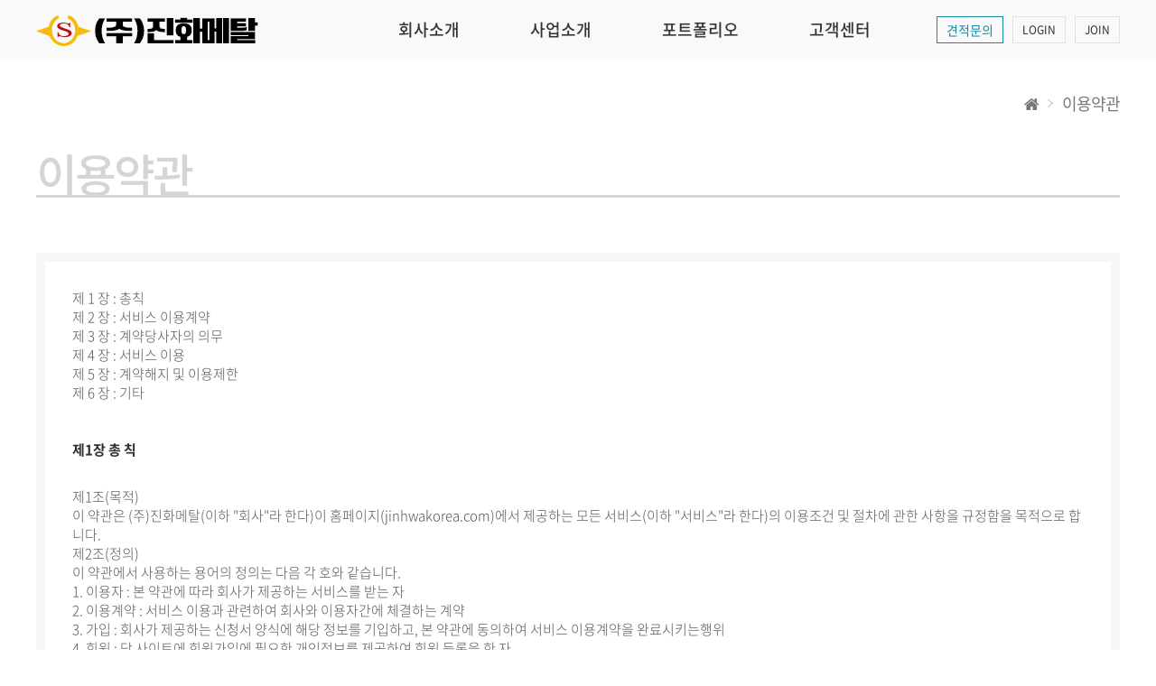

--- FILE ---
content_type: text/html; charset=UTF-8
request_url: http://www.jinhwakorea.com/?act=info.provision
body_size: 22851
content:
<!DOCTYPE html>
<html lang="ko">
	<head>
		<meta http-equiv="content-type" content="text/html; charset=UTF-8">
		<meta http-equiv="X-UA-Compatible" content="IE=Edge">
		<meta name="viewport" content="width=device-width, initial-scale=1.0">
		<link rel="shortcut icon" href="" />

		<title>(주)진화메탈</title>

		<!-- SEO HEAD START -->
		
<meta name="robots" content="all" />
<link rel="canonical" href="http://www.jinhwakorea.com" />
<meta name="author" content="(주)진화메탈" />
<meta property="og:type" content="website" />
<meta property="og:url" content="http://www.jinhwakorea.com" />
<meta property="og:title" content="(주)진화메탈" />
		<!-- SEO HEAD END -->

 
		<!-- Google-Fonts -->
		<link href='http://fonts.googleapis.com/css?family=Source+Sans+Pro:300,400,600,700' rel='stylesheet' type='text/css'>
		<link href='http://fonts.googleapis.com/css?family=Roboto+Slab:400,300,700' rel='stylesheet' type='text/css'>
		<!-- Bootstrap core CSS -->
		<link href="/common/images/css/bootstrap.min.css?v=202007280000" rel="stylesheet">
		<!-- Owl-carousel CSS -->
		<link href="/common/images/css/owl.carousel.css?v=202007280000" rel="stylesheet">
		<link href="/common/images/css/owl.theme.css?v=202007280000" rel="stylesheet">
		<!--external css-->
		<link href="/common/images/css/simple-line-icons.css?v=202007280000" rel="stylesheet" />
		<link href="/common/images/css/font-awesome.min.css?v=202007280000" rel="stylesheet" />
		<link href="/common/images/plugins/flag-icon-css/css/flag-icon.min.css?v=202007280000" rel="stylesheet">
		<link href="/common/images/plugins/animate-css/animate.min.css?v=202007280000" rel="stylesheet">
		<!--popups css-->
		<link href="/common/images/css/magnific-popup.css?v=202007280000" rel="stylesheet" type="text/css">
		<!--animate css-->
		<link href="https://cdnjs.cloudflare.com/ajax/libs/animate.css/3.5.1/animate.min.css" rel="stylesheet">

				<!-- user common css -->
		<link href="/data/tpl/style.css?v=202007280000" rel="stylesheet">
		<link href="/data/tpl/sub.css?v=202007280000" rel="stylesheet">
		<!-- /user common css -->
		
		<!-- Custom styles for this template -->
		<link href="/common/images/css/custom.css?v=202007280000" rel="stylesheet">
		
		<!-- jQuery preloaded plugins -->
		<script src="/common/images/plugins/isotope/dist/isotope.pkgd.min.js?v=202007280000"></script>

		<!-- DEFAULT HEAD AREA : 빌더 기본 정보입니다. 해당 내용 삭제 시 문제가 발생할 수 있습니다. -->
		<link href='/tpl/common.css?v=202007280000' type='text/css' rel='stylesheet' />
		<link href='/common/js/jquery/theme/jquery.theme.css?v=202007280000' type='text/css' rel='stylesheet' />
		<script type='text/javascript' src='/common/js/sky.rama.js?v=202007280000'></script>
		<script type='text/javascript' src="/common/js/jquery/jquery.v1.9.1.min.js?v=202007280000"></script>
		<script type='text/javascript' src="/common/js/jquery/jquery-migrate-1.3.0.min.js?v=202007280000"></script>
		<script type='text/javascript' src='/common/js/i18n/jquery.i18n.properties-min-1.0.9.js?v=202007280000'></script>
		<script type='text/javascript' src='/?act=common.set_langvar&v=201510020000'></script>
		<script type='text/javascript' src='/common/js/durian.common.js?v=202007280000'></script>
		<script type='text/javascript' src='/common/js/jquery/jquery-ui.custom.min.js?v=202007280000'></script>
		<script type='text/javascript' src="/common/js/jquery/jquery.blockUI.js?v=202007280000"></script>	
		<!-- /DEFAULT HEAD AREA -->
		
		<script src="/common/images/plugins/imagesloaded/imagesloaded.pkgd.js?v=202007280000"></script>
		
		<!-- HTML5 shim and Respond.js IE8 support of HTML5 tooltipss and media queries -->
		<!--[if lt IE 9]>
		<script src="/common/images/js/html5shiv.js?v=202007280000"></script>
		<script src="/common/images/js/respond.min.js?v=202007280000"></script>
		<![endif]-->
		
		<!-- js -->
		<script type="text/javascript">
			var SITE_ID = 'jinhwa8899-001';
			var IMG_SERVER = '';
		</script>
		<!-- /js -->

				<!-- user js -->
		<script type="text/javascript" src="/data/tpl/common.js?v=202007280000"></script>
		<!-- /user js -->
		

	</head>

	<body data-spy="scroll" data-offset="80">

		<div id="wrapper">
			<!-- Preloader -->
			<div class="animationload">
				<div class="loader">&nbsp;</div>
			</div> 
			<!-- End Preloader -->
			
			<!--[[AREA_TOP_START]]-->
			<div id="header">
				<div id="header_in">
					<!--L_SITE_LOGO[[[--><!-- Image Upload Logo -->
<div id="L_SITE_LOGO">
			<h1>
			<a href="/?act=main"><img src="/data/file/logo_s.jpg" border="0" ></a>
		</h1>
	</div>


<!-- Text Logo -->
<!-- <a class="navbar-brand" href="/"><h1>LOGO TYPE</h1></a> --><!--L_SITE_LOGO]]]-->
					<!--L_TOP_MENU[[[--><div class="nav-btn">
	<span></span>
	<span></span>
	<span></span>
</div>	

<nav id="nav">
	<!--L_TOP_GNB[[[--><div class="util-menu">
	<ul>
		<li><a href="?act=event.form_application&pcode=5be2363e6fa1969635756575i">견적문의</a></li>
			<li><a href="/?act=user.user_login">LOGIN</a></li>
		<li><a href="/?act=user.user_join_agree">JOIN</a></li>
		<!-- <li><a href="/?act=shop.cart">CART</a></li> -->
		<!-- <li><a href="/?act=shop.guest_auth">ORDERLIST</a></li> -->
		</ul>
</div><!--L_TOP_GNB]]]-->
	<h2 class="hidden">사이트 메뉴</h2>
	<ul class="navigation">
		<li>
			<a href="?act=info.page&pcode=sub1_1" class="main-menu">회사소개</a>
			<ul class="sub-menu">
				<li><a href="?act=info.page&pcode=sub1_1">회사개요</a></li>
				<li><a href="?act=info.page&pcode=sub1_2">연혁</a></li>
				<li><a href="?act=affiliates.page&pcode=sub1_3">표창 및 인증서 현황</a></li>
				<li><a href="?act=info.page&pcode=sub1_4">오시는길</a></li>
			</ul>
		</li>
		<li>
			<a href="?act=info.page&pcode=sub2_1" class="main-menu">사업소개</a>
			<ul class="sub-menu">
				<li><a href="?act=info.page&pcode=sub2_1">소각로 화격자</a></li>
				<li><a href="?act=info.page&pcode=sub2_2">시멘트 Grate</a></li>
				<li><a href="?act=info.page&pcode=sub2_3">기계설비업</a></li>
			</ul>
		</li>
		<li>
			<a href="?act=board&bbs_code=sub3_1" class="main-menu">포트폴리오</a>
			<ul class="sub-menu">
				<li><a href="?act=board&bbs_code=sub3_1">제조실적</a></li>
				<li><a href="?act=board&bbs_code=sub3_2">기계설비공사실적</a></li>
			</ul>
		</li>
		<li>
			<a href="?act=board&bbs_code=sub4_1" class="main-menu">고객센터</a>
			<ul class="sub-menu">
				<li><a href="?act=board&bbs_code=sub4_1">공지사항</a></li>
				<li><a href="?act=event.form_application&pcode=5be2363e6fa1969635756575i">견적문의</a></li>
			</ul>
		</li>
	</ul>
</nav><!--L_TOP_MENU]]]-->
				</div>
                <div class="nav-bg"></div>
			</div>

			<div id="subContainer">
				<!--[[AREA_BODY_START]]-->
				<div id="subContents">
					<!--BODY[[[--><style type="text/css">
    .sub-content{width:100%; padding:2em; border:10px solid #f6f6f6;}
    .sub-content p b{display:block; padding:20px 0 10px 0; line-height:22px; color:#303030;}
</style>

<div class="common-content">
    <div class="page_nav">
        <ul>
            <li><i class="fa fa-home"></i></li>
            <li class="_last">이용약관</li>
        </ul>
    </div>
    <h3>이용약관</h3>
    <div class="sub-content">
        <p>제 1 장 : 총칙&nbsp;<br>제 2 장 : 서비스 이용계약&nbsp;<br>제 3 장 : 계약당사자의 의무&nbsp;<br>제 4 장 : 서비스 이용&nbsp;<br>제 5 장 : 계약해지 및 이용제한&nbsp;<br>제 6 장 : 기타</p><p>&nbsp;</p><p><b>제1장 총 칙</b>&nbsp;</p><p>제1조(목적)<br>이 약관은 (주)진화메탈(이하 "회사"라 한다)이 홈페이지(jinhwakorea.com)에서 제공하는 모든 서비스(이하 "서비스"라 한다)의 이용조건 및 절차에 관한 사항을 규정함을 목적으로 합니다.&nbsp;&nbsp;</p><p>제2조(정의)&nbsp;<br>이 약관에서 사용하는 용어의 정의는 다음 각 호와 같습니다.&nbsp;<br>1. 이용자 : 본 약관에 따라 회사가 제공하는 서비스를 받는 자<br>2. 이용계약 : 서비스 이용과 관련하여 회사와 이용자간에 체결하는 계약<br>3. 가입 : 회사가 제공하는 신청서 양식에 해당 정보를 기입하고, 본 약관에 동의하여 서비스 이용계약을 완료시키는행위<br>4. 회원 : 당 사이트에 회원가입에 필요한 개인정보를 제공하여 회원 등록을 한 자<br>5. 이용자번호(ID) : 회원 식별과 회원의 서비스 이용을 위하여 이용자가 선정하고 회사가 승인하는 영문자와 숫자의 조합<br>6. 패스워드(PASSWORD) : 회원의 정보 보호를 위해 이용자 자신이 설정한 영문자와 숫자, 특수문자의 조합<br>7. 이용해지 : 회사 또는 회원이 서비스 이용 이후 그 이용계약을 종료시키는 의사표시</p><p>제3조(약관의 효력과 변경)<br>회원은 변경된 약관에 동의하지 않을 경우 회원 탈퇴(해지)를 요청할 수 있으며, 변경된 약관의 효력 발생일로부터 7일 이후에도 거부의사를 표시하지 아니하고 서비스를 계속 사용할 경우 약관의 변경 사항에 동의한 것으로 간주됩니다<br>① 이 약관의 서비스 화면에 게시하거나 공지사항 게시판 또는 기타의 방법으로 공지함으로써 효력이 발생됩니다.&nbsp;<br>② 회사는 필요하다고 인정되는 경우 이 약관의 내용을 변경할 수 있으며, 변경된 약관은 서비스 화면에 공지하며, 공지후 7일 이후에도 거부의사를 표시하지 아니하고 서비스를 계속 사용할 경우 약관의 변경 사항에 동의한 것으로 간주됩니다.<br>③ 이용자가 변경된 약관에 동의하지 않는 경우 서비스 이용을 중단하고 본인의 회원등록을 취소할 수 있으며, 계속 사용하시는 경우에는 약관 변경에 동의한 것으로 간주되며 변경된 약관은 전항과 같은 방법으로 효력이 발생합니다.&nbsp;</p><p>제4조(준용규정)&nbsp;<br>이 약관에 명시되지 않은 사항은 전기통신기본법, 전기통신사업법 및 기타 관련법령의 규정에 따릅니다.&nbsp;</p><p>&nbsp;</p><p><b>제2장 서비스 이용계약&nbsp;</b></p><p>제5조(이용계약의 성립)&nbsp;<br>이용계약은 이용자의 이용신청에 대한 회사의 승낙과 이용자의 약관 내용에 대한 동의로 성립됩니다.&nbsp;</p><p>제6조(이용신청)&nbsp;<br>이용신청은 서비스의 회원정보 화면에서 이용자가 회사에서 요구하는 가입신청서 양식에 개인의 신상정보를 기록하여 신청할 수 있습니다.&nbsp;&nbsp;</p><p>제7조(이용신청의 승낙)<br>① 회원이 신청서의 모든 사항을 정확히 기재하여 이용신청을 하였을 경우에 특별한 사정이 없는 한 서비스 이용신청을 승낙합니다.<br>② 다음 각 호에 해당하는 경우에는 이용 승낙을 하지 않을 수 있습니다.&nbsp;<br>1. 본인의 실명으로 신청하지 않았을 때<br>2. 타인의 명의를 사용하여 신청하였을 때<br>3. 이용신청의 내용을 허위로 기재한 경우<br>4. 사회의 안녕 질서 또는 미풍양속을 저해할 목적으로 신청하였을 때<br>5. 기타 회사가 정한 이용신청 요건에 미비 되었을 때&nbsp;&nbsp;</p><p>제8조(계약사항의 변경)&nbsp;<br>회원은 이용신청시 기재한 사항이 변경되었을 경우에는 수정하여야 하며, 수정하지 아니하여 발생하는 문제의 책임은 회원에게 있습니다.&nbsp;</p><p><br><b>제3장 계약당사자의 의무&nbsp;</b></p><p>제9조(회사의 의무)&nbsp;<br>회사는 서비스 제공과 관련해서 알고 있는 회원의 신상 정보를 본인의 승낙 없이 제3자에게 누설하거나 배포하지 않습니다.&nbsp;<br>단, 전기통신기본법 등 법률의 규정에 의해 국가기관의 요구가 있는 경우, 범죄에 대한 수사상의 목적이 있거나 또는 기타 관계법령에서 정한 절차에 의한 요청이 있을 경우에는 그러하지 아니합니다.&nbsp;</p><p>제10조(회원의 의무)<br>① 회원은 서비스를 이용할 때 다음 각 호의 행위를 하지 않아야 합니다.&nbsp;<br>1. 다른 회원의 ID를 부정하게 사용하는 행위&nbsp;<br>2. 서비스에서 얻은 정보를 복제, 출판 또는 제3자에게 제공하는 행위&nbsp;<br>3. 회사의 저작권, 제3자의 저작권 등 기타 권리를 침해하는 행위&nbsp;<br>4. 공공질서 및 미풍양속에 위반되는 내용을 유포하는 행위&nbsp;<br>5. 범죄와 결부된다고 객관적으로 판단되는 행위<br>6. 기타 관계법령에 위반되는 행위&nbsp;<br>② 회원은 서비스를 이용하여 영업활동을 할 수 없으며, 영업활동에 이용하여 발생한 결과에 대하여 회사는 책임을 지지 않습니다.<br>③ 회원은 서비스의 이용권한, 기타 이용계약상 지위를 타인에게 양도하거나 증여할 수 없으며, 이를 담보로도 제공할 수 없습니다.&nbsp;&nbsp;</p><p><br><b>제4장 서비스 이용&nbsp;</b>&nbsp;</p><p>제11조(회원의 의무)<br>① 회원은 필요에 따라 자신의 메일, 게시판, 등록자료 등 유지보수에 대한 관리책임을 갖습니다.&nbsp;<br>② 회원은 회사에서 제공하는 자료를 임의로 삭제, 변경할 수 없습니다.<br>③ 회원은 회사의 홈페이지에 공공질서 및 미풍양속에 위반되는 내용물이나 제3자의 저작권 등 기타권리를 침해하는 내용물을 등록하는 행위를 하지 않아야 합니다.&nbsp;<br>&nbsp;&nbsp; 만약 이와 같은 내용물을 게재하였을 때 발생하는 결과에 대한 모든 책임은 회원에게 있습니다.&nbsp;</p><p>제12조(게시물 관리 및 삭제)&nbsp;<br>효율적인 서비스 운영을 위하여 회원의 메모리 공간, 메시지크기, 보관일수 등을 제한할 수 있으며 등록하는 내용이 다음 각 호에 해당하는 경우에는 사전 통지없이 삭제할 수 있습니다.&nbsp;<br>1. 다른 회원 또는 제3자를 비방하거나 중상모략으로 명예를 손상시키는 내용인 경우<br>2. 공공질서 및 미풍양속에 위반되는 내용인 경우&nbsp;<br>3. 범죄적 행위에 결부된다고 인정되는 내용인 경우&nbsp;<br>4. 회사의 저작권, 제3자의 저작권 등 기타 권리를 침해하는 내용인 경우&nbsp;<br>5. 회원이 회사의 홈페이지와 게시판에 음란물을 게재하거나 음란 사이트를 링크하는 경우&nbsp;<br>6. 기타 관계법령에 위반된다고 판단되는 경우&nbsp;&nbsp;</p><p>제13조(게시물의 저작권)<br>게시물의 저작권은 게시자 본인에게 있으며 회원은 서비스를 이용하여 얻은 정보를 가공, 판매하는 행위 등 서비스에 게재된 자료를 상업적으로 사용할 수 없습니다.&nbsp;&nbsp;</p><p>제14조(서비스 이용시간)&nbsp;<br>서비스의 이용은 업무상 또는 기술상 특별한 지장이 없는 한 연중무휴 1일 24시간을 원칙으로 합니다. 다만 정기 점검 등의 사유 발생시는 그러하지 않습니다.&nbsp;</p><p>제15조(서비스 이용 책임)&nbsp;<br>서비스를 이용하여 해킹, 음란사이트 링크, 상용S/W 불법배포 등의 행위를 하여서는 아니되며, 이를 위반으로 인해 발생한 영업활동의 결과 및 손실, 관계기관에 의한 법적 조치 등에 관하여는 회사는 책임을 지지 않습니다.&nbsp;&nbsp;</p><p>제16조(서비스 제공의 중지)<br>다음 각 호에 해당하는 경우에는 서비스 제공을 중지할 수 있습니다.&nbsp;<br>1. 서비스용 설비의 보수 등 공사로 인한 부득이한 경우&nbsp;<br>2. 전기통신사업법에 규정된 기간통신사업자가 전기통신 서비스를 중지했을 경우&nbsp;<br>3. 시스템 점검이 필요한 경우<br>4. 기타 불가항력적 사유가 있는 경우&nbsp;</p><p><br><b>제5장 계약해지 및 이용제한</b>&nbsp;</p><p>제17조(계약해지 및 이용제한)<br>① 회원이 이용계약을 해지하고자 하는 때에는 회원 본인이 인터넷을 통하여 해지신청을 하여야 하며, 회사에서는 본인 여부를 확인 후 조치합니다.<br>② 회사는 회원이 다음 각 호에 해당하는 행위를 하였을 경우 해지조치 30일전까지 그 뜻을 이용고객에게 통지하여 의견진술할 기회를 주어야 합니다.<br>1. 타인의 이용자ID 및 패스워드를 도용한 경우&nbsp;<br>2. 서비스 운영을 고의로 방해한 경우&nbsp;<br>3. 허위로 가입 신청을 한 경우<br>4. 같은 사용자가 다른 ID로 이중 등록을 한 경우&nbsp;<br>5. 공공질서 및 미풍양속에 저해되는 내용을 유포시킨 경우&nbsp;<br>6. 타인의 명예를 손상시키거나 불이익을 주는 행위를 한 경우&nbsp;<br>7. 서비스의 안정적 운영을 방해할 목적으로 다량의 정보를 전송하거나 광고성 정보를 전송하는 경우&nbsp;<br>8. 정보통신설비의 오작동이나 정보 등의 파괴를 유발시키는 컴퓨터바이러스 프로그램 등을 유포하는 경우&nbsp;<br>9. 회사 또는 다른 회원이나 제3자의 지적재산권을 침해하는 경우&nbsp;<br>10. 타인의 개인정보, 이용자ID 및 패스워드를 부정하게 사용하는 경우&nbsp;<br>11. 회원이 자신의 홈페이지나 게시판 등에 음란물을 게재하거나 음란 사이트를 링크하는 경우&nbsp;<br>12. 기타 관련법령에 위반된다고 판단되는 경우&nbsp;</p><p><br><b>제6장 기 타</b>&nbsp;</p><p>제18조(양도금지)&nbsp;<br>회원은 서비스의 이용권한, 기타 이용계약상의 지위를 타인에게 양도, 증여할 수 없으며, 이를 담보로 제공할 수 없습니다.</p><p>제19조(손해배상)&nbsp;<br>회사는 무료로 제공되는 서비스와 관련하여 회원에게 어떠한 손해가 발생하더라도 동 손해가 회사의 고의 또는 중대한 과실로 인한 손해를 제외하고 이에 대하여 책임을 부담하지 아니합니다.&nbsp;</p><p>제20조(면책 조항)<br>① 회사는 천재지변, 전쟁 또는 기타 이에 준하는 불가항력으로 인하여 서비스를 제공할 수 없는 경우에는 서비스 제공에 관한 책임이 면제됩니다.<br>② 회사는 서비스용 설비의 보수, 교체, 정기점검, 공사 등 부득이한 사유로 발생한 손해에 대한 책임이 면제됩니다.<br>③ 회사는 회원의 귀책사유로 인한 서비스이용의 장애에 대하여 책임을 지지 않습니다.<br>④ 회사는 회원이 서비스를 이용하여 기대하는 이익이나 서비스를 통하여 얻는 자료로 인한 손해에 관하여 책임을 지지 않습니다.<br>⑤ 회사는 회원이 서비스에 게재한 정보, 자료, 사실의 신뢰도, 정확성 등의 내용에 관하여는 책임을 지지 않습니다.</p><p>제21조(관할법원)&nbsp;<br>서비스 이용으로 발생한 분쟁에 대해 소송이 제기 될 경우 회사의 소재지를 관할하는 법원을 전속 관할법원으로 합니다.&nbsp;&nbsp;</p><p>부 칙&nbsp;<br>(시행일) 이 약관은 2021년 06월 25일부터 시행합니다.&nbsp;</p>    </div>    
</div><!--BODY]]]-->
				</div>
				<!--[[AREA_BODY_END]]-->
			</div>

			<!--[[AREA_BOTTOM_START]]-->
			<footer id="footer">
				<!--L_FOOTER[[[--><!-- Footer-copyright -->
<div class="footer-area">
    <ul class="footer-sns">
        <li><a href="#"><img src="/images/kor06r-18-0410/common/ico_btn_facebook.png" alt="페이스북 아이콘 이미지"></a></li>
        <li><a href="#"><img src="/images/kor06r-18-0410/common/ico_btn_instagram.png" alt="인스타그램 아이콘 이미지"></a></li>
        <li><a href="#"><img src="/images/kor06r-18-0410/common/ico_btn_twitter.png" alt="트위터 아이콘 이미지"></a></li>
    </ul>
	<ul class="footer-menu">
		<li><a href="/?act=info.provision">이용약관</a></li>
		<li><a href="/?act=info.privacy">개인정보취급방침</a></li>
		<li><a href="/?act=info.no_email_collect">이메일주소무단수집거부</a></li>
	</ul>
	<p class="footer-info">(우:10801) 경기도 파주시 파평면 듸링거리길 117-122<br>
        회사명 : (주)진화메탈<span> ｜ </span>대표이사 : 유재군<span> ｜ </span>
        사업자등록번호 : 105-81-74766<span> ｜ </span>Fax : 031-959-8811<span> ｜ </span>
        Email : <a href="mailto:jinhwa99@daum.net">jinhwa99@daum.net</a><span> ｜ </span>Tel : <a href="tel:031-959-8800">031-959-8800</a></p>
	<p class="footer-copy">&copy; (주)진화메탈. All rights reserved.</p>       
</div><!--L_FOOTER]]]-->
			</footer>
			<!--[[AREA_BOTTOM_END]]-->

			<!-- Back to top -->
			<a href="#" class="back-to-top"> <i class="fa fa-chevron-up"> </i> </a>
		</div>


		<!-- JavaScript
		================================================== -->
		<!-- Placed at the end of the document so the pages load faster -->
		<!-- initialize jQuery Library -->
		<!--<script src="/common/images/js/jquery.min.js?v=202007280000"></script>-->
		<!--<script src="/common/images/plugins/jquery-ui/jquery-ui.min.js?v=202007280000"></script>-->
		<script src="/common/images/plugins/jquery-blockui/blockui.1.7.min.js?v=202007280000"></script>

		<!-- jquery easing -->
		<script src="/common/images/js/jquery.easing.min.js?v=202007280000"></script>
		<!-- Bootstrap -->
		<script src="/common/images/js/bootstrap.min.js?v=202007280000"></script>
		<!-- wow -->
		<script src="/common/images/plugins/wow/dist/wow.min.js?v=202007280000"></script>		
		<script src="/common/images/plugins/wow/wow.custom.js?v=202007280000"></script>
		<!-- SmoothScroll -->
		<script src="/common/images/js/SmoothScroll.js?v=202007280000"></script>
		<!-- Counter-up -->
		<script src="/common/images/js/waypoints.min.js?v=202007280000" type="text/javascript"></script>
		<!-- Parallax -->
		<script src="/common/images/js/jquery.stellar.min.js?v=202007280000"></script>
		<script type="text/javascript">
		window.requestAnimationFrame||(window.requestAnimationFrame=function(){return window.webkitRequestAnimationFrame||window.mozRequestAnimationFrame||window.oRequestAnimationFrame||window.msRequestAnimationFrame||function(n){window.setTimeout(n,1e3/60)}}());
		</script>
		<!-- Custom -->
		<script src="/common/images/js/app.js?v=202007280000" type="text/javascript"></script>
	</body>
</html>


--- FILE ---
content_type: text/css
request_url: http://www.jinhwakorea.com/data/tpl/style.css?v=202007280000
body_size: 28316
content:
@charset "utf-8";

/* Font */
@import url(font.css);

/* Guide
----------------------------------------------------------------------------------------------------------------------------------------------------------

▶사이즈
pc : 1200px
tablet : 980px ~
mobile : 767px ~ 320px

▶미디어쿼리는 (주석으로 구분 되어있는)파트마다 각각 작성함.

*/


/* Reset
---------------------------------------------------------------------------------------------------------------------------------------------------------- */
	body,div,dl,dt,dd,ul,ol,li,h1,h2,h3,h4,h5,h6,pre,code,form,fieldset,legend,textarea,p,blockquote,th,td,input,select,textarea,button{margin:0; padding:0;}
	body,th,td,input,select,textarea,button{font-family:'NotoSansKR', sans-serif; font-weight:300; font-size:15px; color:#555;}
	dl,ul,ol,menu,li {list-style:none;}
	*, *:before, *:after{-webkit-box-sizing:border-box; -moz-box-sizing:border-box; box-sizing:border-box;}
	:focus{outline:0 !important;}
	iframe{border:none; width:100%;}
	a{color:inherit; -webkit-transition:all .2s ease-out; -moz-transition:all .2s ease-out; transition:all .2s ease-out;}
	a:hover, a:focus ,a:active{text-decoration:none; color:#ff4e00;}
	img{max-width:100%;}
	textarea{max-width:100%; resize:none;}
    
	@media only screen and (min-width: 320px){
		body{overflow-x:hidden;}
	}

	.hidden{font-size:0; line-height:0; text-indent:-9999em; overflow:hidden;}
    ::selection {
        background:#0575ab;
        color: #fff;
        text-shadow: none;
    }
    ::-moz-selection {
        background:#0575ab;
        color: #fff;
        text-shadow: none;
    }
    ::-webkit-selection {
        background:#0575ab;
        color: #fff;
        text-shadow: none;
    }


/* Parallax
---------------------------------------------------------------------------------------------------------------------------------------------------------- */
	.parallax{background-position:0 0; background-repeat:no-repeat; background-size:100% auto; width:100%; background-size:cover; background-attachment:fixed;}


/* Preloader
---------------------------------------------------------------------------------------------------------------------------------------------------------- */
	.animationload{position: fixed; top:0; left:0; right:0; bottom:0; background-color:#fff; z-index:999999;}
	.loader {width:200px; height:200px; font-size: 24px; text-align: center; position:absolute; left:50%; top:50%; background-image:url(/images/basic_resp/img/preloader.gif); background-repeat:no-repeat; background-position:center; margin:-100px 0 0 -100px;}


/* Back to top (탑 버튼)
---------------------------------------------------------------------------------------------------------------------------------------------------------- */
	.back-to-top{width:80px; height:80px; position:fixed; bottom:60px; right:20px; display:none; text-align: center; z-index: 10000; -webkit-border-radius: 0; -moz-border-radius: 0; border-radius: 0; background:#ffa800; box-shadow: 0px 15px 29px rgba(0,0,0,.3);}
	.back-to-top i{color: #fff; font-size: 30px; display: block; line-height: 78px;}
    
    @media only screen and (max-width: 980px) {
		.back-to-top {width: 60px; height: 60px;}
        .back-to-top i {line-height: 58px; font-size: 20px;}
	}

    @media only screen and (max-width: 768px) {
		.back-to-top {width: 40px; height: 40px;}
        .back-to-top i {line-height: 40px; font-size: 15px;}
	}
/* Layoyt (레이아웃)
---------------------------------------------------------------------------------------------------------------------------------------------------------- */
	#wrapper{position:relative; width:100%; min-width:320px; height:100%;}


/* Header
---------------------------------------------------------------------------------------------------------------------------------------------------------- */
    #header {z-index :666; width: 100%; height: 65px; background-color: #f9f9f9;}
    #header h1{float:left; padding-top:10px;}
    #header h1 a{display: block;}
    #header #header_in{position: relative; margin: 0 auto; width: 100%; max-width: 1200px; height: 65px;}
    #nav{display: inline-block; margin-left: 1116px;}

   
    .nav-btn{display:none;}
	.nav-bg{z-index:888; display:none; position:absolute; top:65px; width:100%; height:172px; background:#fff; border-top:1px solid #d4d4d4; border-bottom:3px solid #0575ab;}


    .util-menu{position:absolute; top:18px; right:0; line-height:0; font-size:0;}
    .util-menu ul{display:inline-block;}
    .util-menu li{display: inline-block; float: left; height: 30px; border: 1px solid #e1e1e1; text-align: center; margin-left: 10px;}
    .util-menu li:first-child{border-color: #1886a2; margin-left: 0;}
    .util-menu a{display:inline-block; line-height:28px; font-size:12px; font-weight: 400; color: #333; padding: 0 10px;}
    .util-menu li:first-child a{color:#1886a2; font-size: 14px;}

    .navigation:after{content:""; display:block; clear:both;}
    .navigation > li{position:relative; float:left; height:100%; line-height: 66px; text-align:center;}
    .navigation .main-menu{display:block; padding: 0 39px; width:100%; font-weight:500; font-size:18px; color:#333;}
    .navigation .sub-menu{display:none; z-index:998; position:absolute; top:65px; left:0; width:100%; height: 170px;}
    .navigation .sub-menu a{display:block; text-align:center; line-height:40px; letter-spacing:-1px; font-size:14px; font-weight: normal; color:#333;}
    .navigation .sub-menu .intro-menu{display:none;}

    .navigation > li:hover {background:#ff6c00;}
    .navigation > li:hover > a {color:#fff;}
    .navigation > li:hover a {color:#fff;}
    .navigation > li:hover .sub-menu{background:#ff6c00;}
    .navigation > li:hover:after {content:''; position:absolute; height:1px; width:100%; left:0; bottom:0; background-color:#d65b00; z-index:999;}

    .navigation .sub-menu a:hover{background:#cd5700; color:#fff;}

    @media only screen and (min-width: 981px) {
        #nav {margin-left: 52px;}
        .navigation .main-menu {padding: 0 25px;}
        .util-menu {right: 20px;}
	}

	@media only screen and (min-width: 1201px) {
		/*#header > div{width:1200px;}*/
        #nav {margin-left: 116px;}
        .navigation .main-menu {padding: 0 39px;}
        .util-menu {right: 0;}
	}

	@media only screen and (max-width: 1200px) {
		#header > div{padding:0 20px;}
	}

	@media only screen and (max-width: 980px) {
		#header{z-index:666; width:100%; height:65px; background:#f9f9f9; border-bottom: 1px solid #e1e1e1;}
		#header > div{padding:0;}

		#header h1{float:left; height:65px;}
		#header h1 a{display:block;}
		#header h1 img{width:auto;}

		.nav-btn{z-index:999; display:block; position:absolute; top:20px; right:20px; width:30px; height:23px; cursor:pointer;}
		.nav-btn span{position:absolute; left:50%; display:block; margin-left:-15px; width:30px; height:3px; background:#ff4e00; transition:.2s all linear;}
		.nav-btn span:nth-child(1){top:0;}
		.nav-btn span:nth-child(2){top:10px;}
		.nav-btn span:nth-child(3){top:20px;}
		
		.nav-btn.nav-close{position:fixed;}
		.nav-btn.nav-close span:nth-child(1){top:50%; transform:rotate(45deg);}
		.nav-btn.nav-close span:nth-child(2){margin-left:0; width:0;}
		.nav-btn.nav-close span:nth-child(3){top:50%; transform:rotate(-45deg);}

		.nav-bg{z-index:777; display:none; position:fixed; top:0; width:100%; height:100%; background:rgba(0,0,0,0.7);}

		#nav{z-index:888; position:fixed; top:64px; right:-100%; display:block; padding:0 0 20px; width:100%; height:100%; background:#fff;}

		.util-menu{position:relative; top:0; padding:17px 30px; width:100%; max-height:65px; border-top:1px solid #e1e1e1; border-bottom:1px solid #eee;}
        .util-menu ul {width: 100%;}
        .util-menu li {width: calc(33.33% - 10px); margin-left: 15px;}
        .util-menu a {width: 100%; padding: 0;}
        
		.navigation .main-menu{display:block; padding:0 30px; width:100%; line-height:50px; font-weight:400; font-size:16px; color:#000; transition:none;}
        
        .navigation > li {width:100%; text-align:left; border-top:1px solid #e1e1e1;}
        .navigation > li:hover {background:#1886a2; border-color:#095c71;}
        .navigation > li:first-child {border-top:none;}
        .navigation > li:hover:after {display:none;}
        .navigation > li.active {background:#1886a2;}
        .navigation > li a {color:#000;}
        .navigation > li.active > a {color:#fff;}
        .navigation > li.active > ul li a {color:#555;}
        
        .navigation > li:hover .sub-menu {background:inherit;}
        .navigation .sub-menu {display:none; position:relative; top:0; height:inherit; background:#e8e8e8 !important;} 
        .navigation .sub-menu li {border-top:1px solid #b0b0b0;}
        .navigation .sub-menu li:first-child {border-top:none;}
		.navigation .sub-menu a{display:block; padding:0 30px; line-height:35px; font-size:14px; color:#555; text-align: left;}
		.navigation .sub-menu a:before{content:""; display:inline-block; margin:-2px 10px 0 0; width:5px; height:5px; vertical-align:middle; background:#b0b0b0;}
		.navigation .sub-menu a:hover{background:#b0b0b0;}
		.navigation .sub-menu a:hover:before{background:#fff;}
	}

	@media only screen and (max-width: 768px) {
		.nav-btn{right:10px;}
	}


/* Button (공통 버튼)
---------------------------------------------------------------------------------------------------------------------------------------------------------- */
	.btn{text-transform:uppercase; border-radius:0; line-height:24px;}
	.btn:focus, .btn:active{outline:none; color:#fff;}

	.btn-custom{border-radius:3px; padding:0.8em 1.8em; -webkit-transition:all .2s ease-out; -moz-transition:all .2s ease-out; transition:all .2s ease-out; text-transform:uppercase; background-color:#509591; border-color: #509591; color:#fff;}
	.btn-custom:hover, .btn-custom:focus{background-color:#447774; border-color:#447774; color:#fff;}

	.btn-custom-outline{border-radius:3px; padding:0.8em 1.8em; color:#fff; -webkit-transition:all .2s ease-out; transition:all .2s ease-out; text-transform:uppercase; background-color:transparent; border-color:#fff;}
	.btn-custom-outline:hover, .btn-custom-outline:focus{color:#fff; background-color:rgba(255,255,255,.5);}
	.btn-bar a{margin-right:10px;}

	.form-control{box-shadow:none; -webkit-box-shadow:none; border-radius:3px; height:38px;}
	.form-control:focus{outline:none; box-shadow:none; -webkit-box-shadow:none; border-color: #509591;}

	@media only screen and (max-width: 980px) {

	}


/* Footer (하단메시지)
---------------------------------------------------------------------------------------------------------------------------------------------------------- */
	#footer{position:relative; width:100%; background:#fff; color:#727272; padding-bottom:60px; border-top:2px solid #e1e1e1;}
    #footer:after{content:''; position:absolute; top:74px; left:0; width:100%; height:1px; background-color:#e1e1e1;}
	.footer-area{position:relative; margin:0 auto; width:100%; box-sizing:border-box;}
	.footer-area:after{content:""; display:block; clear:both;}
    .footer-sns{position:absolute; top:0; right:0; padding:22px 0;}
    .footer-sns li{float:left; display:inline; margin-left:10px;}
    .footer-sns li:first-child{margin-left:0;}
    .footer-sns li a{display:block; width:30px; height:30px; background-color:#ffa800;}

    #footer p, #footer li{font-size:14px; font-weight:400; letter-spacing:0; color:#727272;}

	.foot-logo{float:left; margin:22px 50px 0 0;}
	.foot-info{float:left; width:calc(100% - 150px);}

	.footer-menu{margin:0 auto 30px; line-height:0; font-size:0;}
	.footer-menu li{position:relative; display:inline-block; margin-left:10px;	padding-left:10px; vertical-align:middle; line-height:75px; color:#fff;}
	.footer-menu li:first-child{margin-left:0; padding-left:0; border-left:0;}
    .footer-menu li:before{content:''; position:absolute; top:33px; left:0; width:1px; height:10px; background-color:#727272;}
    .footer-menu li:first-child:before{display:none;}
	.footer-menu li a{line-height:10px; font-size:14px; font-weight:500; color:#727272;}

	.footer-info{width:1000px; line-height:30px; margin-bottom:30px;}
	.footer-info span{color:#9c9a9a;}
    .footer-info a {color:#1886a2; text-decoration:underline; font-weight:500;}
	
    @media only screen and (min-width: 1201px) {
		.footer-area{width:1200px;}
        #footer p, #footer li{font-size:13px;}
	}

	@media only screen and (max-width: 1200px) {
		.footer-area{padding:0 20px;}
        
        .footer-sns{right:20px;}
        .footer-info{width:100%;}
	}

	@media only screen and (max-width:768px) {
        
         #footer p, #footer li{white-space:normal; font-size:12px;}
        
		.footer-area{padding:0 10px; text-align:center;}
        
        .footer-sns{display:none;}
        
        .footer-menu li{margin-left:5px; padding-left:5px;}
        .footer-menu li a{font-size:13px;}
        
        .foot-info{float:none; width:100%;}
        .footer-info{width:100%; line-height: 20px; white-space:pre;}
        .footer-info br{display:block;}
        
        .footer-copy {white-space:pre-line;}
        
		.foot-logo{float:none; margin:0 0 20px 0;}		
	}



/* Main Visual (메인이미지)
---------------------------------------------------------------------------------------------------------------------------------------------------------- */
	.carousel-inner > .item{height:865px;}
	.carousel-inner > .main-img01{background:url("/images/kor06r-18-0410/main/main-visual04.jpg") no-repeat center center/cover;}
	.carousel-inner > .main-img02{background:url("/images/kor06r-18-0410/main/main-visual02.jpg") no-repeat center center/cover;}
    .carousel-inner > .main-img03{background:url("/images/kor06r-18-0410/main/main-visual03.jpg") no-repeat center center/cover;}

    .main-visual {position: relative;}
	.main-visual .carousel-caption{top:19%; left:0; right:0; bottom:auto; padding:0; -webkit-transform:translateY(-50%); -ms-transform:translateY(-50%); transform:translateY(-50%); margin:auto; width:100%; text-shadow:none; color:#fff;}
	.main-visual .carousel-caption .slogan{padding:0; text-align:left; line-height:1.3; font-size:18px; color:#fff; word-break:keep-all;}
    .main-visual .carousel-caption .slogan p {font-family: 'Nanum Square'; font-weight: normal; font-size:25px;}
	.main-visual .carousel-caption .slogan .copy_numb {position: relative; display: inline-block; color: #ffa800; font-weight: 900; font-size: 35px; margin-bottom: 30px;}
    .main-visual .carousel-caption .slogan .copy_numb:before {content: ''; position: absolute; top: -10px; width: 100%; height: 1px; background: #ffa800;}
    .main-visual .carousel-caption .slogan .main-copy{margin-bottom:20px; font-size: 48px; font-weight: 700; line-height:54px; text-shadow: 0px 2px 3px rgb(0 0 0 / 60%);}

	.main-visual .carousel-control{background:none; text-shadow:none; width:10%; text-indent:-9999em; overflow:hidden;}
	.main-visual .carousel-control, .main-visual .carousel-control:focus, .main-visual .carousel-control:hover{opacity:1;}
	.main-visual .carousel-control.left{background:url("/images/kor06r-18-0410/main/visual_btn_prev.png") no-repeat center center;}
	.main-visual .carousel-control.right{background:url("/images/kor06r-18-0410/main/visual_btn_next.png") no-repeat center center;}

    .main-visual .carousel-indicators {bottom: 200px; left: 0; margin-left: 0; width:100%; text-align: center;}
	.main-visual .carousel-indicators li{width:45px; height:10px; box-sizing:border-box; vertical-align:middle; border:1px solid #fff; border-radius:0;}
	.main-visual .carousel-indicators .active{width:45px; height:10px; box-sizing:border-box; background:#fff; border-radius:0; border:none;}
    
    .main-visual .list-box {position: absolute; height: 170px; width: 100%; bottom: 0; background: url("/images/kor06r-18-0410/common/bg_b_70.png") repeat; text-align: center;}
    .main-visual .list-box ul {position: relative; display: inline-block; max-width: 1200px; width: 100%; height: 100%; margin: 0 auto;}
    .main-visual .list-box ul li {padding: 40px 0; height: 100%; color: #ffa800; font-size: 20px; font-weight: normal; line-height: 20px;}
    .main-visual .list-box ul li img {display: inline-block; margin-bottom: 10px;}
    .main-visual .list-box ul li span {display: block; margin-bottom: 7px;}
	.main-visual .list-box ul li span br {display:none;}
    .main-visual .list-box ul li small {display: block; font-size: 14px; line-height: 14px;}

	@media only screen and (min-width: 1201px){
		.main-visual .carousel-caption{width:1200px;}
	}
	@media only screen and (max-width: 1200px){
		.main-visual .carousel-caption .slogan{margin-left:12%;}
	}
	@media screen and (max-width:980px){
		.carousel-inner > .item{height:600px;}
        
        .main-visual .carousel-caption {top: 34%;}
		.main-visual .carousel-caption .slogan{padding:35px 25px; width:388px; font-size:15px;}
		.main-visual .carousel-caption .slogan .main-copy{margin-bottom:10px; font-size:48px;}
	}
	@media screen and (max-width:768px){
		.carousel-inner > .item{height:350px;}
		.carousel-inner > .main-img01,
		.carousel-inner > .main-img02{background-position:55% center;}
        
        .main-visual .list-box {height: 135px;}
        .main-visual .list-box ul li {font-size: 14px; line-height: 14px;}
        .main-visual .list-box ul li img {height: 30px;}
        .main-visual .list-box ul li small {font-size: 12px; line-height: 12px;}
        
        .main-visual .carousel-indicators {display:none;}
        
        .main-visual .carousel-control {display: none;}
		.main-visual .carousel-control.left,
		.main-visual .carousel-control.right{background-size:20px;}

        .main-visual .carousel-caption {top: 34%;}
		.main-visual .carousel-caption .slogan{padding:20px; width:230px; font-size:13px;}
        .main-visual .carousel-caption .slogan .copy_numb {font-size: 20px; margin-bottom: 10px;}
		.main-visual .carousel-caption .slogan .main-copy{font-size:16px; line-height:26px; margin-bottom: 0;}
        .main-visual .carousel-caption .slogan p {font-size: 16px; line-height: 28px;}
	}
	@media screen and (max-width:480px){  
        .main-visual .list-box ul li {font-size: 13px; line-height:13px;}
		.main-visual .list-box ul li span br {display:block;}
	}


/* Main Contents (메인 컨텐츠)
---------------------------------------------------------------------------------------------------------------------------------------------------------- */
    .container {width: 100%;}	
    #mainContainer{z-index:555;}


    .main-box {position: relative; display: block; width: 100%;}
    .main-box-tit {position: relative; display: table; width: 100%; min-height: 228px; text-align: center;}
    .main-box-tit h3 {display: table-cell; vertical-align: middle; font-family: 'Nanum Square'; font-size: 30px; font-weight: 800; background-color: #fff;}
    .main-box-tit h3 span {background-color: #fff !important; position: relative; z-index: 1; padding: 0 30px;}
    .main-box-tit h3:after {content: ''; position: absolute; top: 50%; left: 0; width: 100%; height: 1px; background-color: #e1e1e1;}

    .main-box-link {display: inline-block; width: 100%; min-height: 455px; margin-bottom: -5px;}
    .main-box-link ul li {position: relative; display: table; padding: 0; max-width :100%; min-height: 455px;}
    .main-box-link ul li a {display: table-cell; vertical-align: middle; text-align: center; font-size: 30px; line-height: 30px; color: #fff; text-shadow: 0px 1px 1px rgba(0,0,0,1);}

    .main-box-link ul li.box-1 {background: url("/images/kor06r-18-0410/main/main_link_img01.jpg") no-repeat top/cover;}
    .main-box-link ul li.box-2 {background: url("/images/kor06r-18-0410/main/main_link_img02.jpg") no-repeat top/cover;}
    .main-box-link ul li.box-3 {background: url("/images/kor06r-18-0410/main/main_link_img03.jpg") no-repeat top/cover;}   

    .main-box-in ._bg {position: relative; margin: 0 auto; padding: 100px 0; max-width: 1200px; min-height: 520px; }
    .main-box-in ._left {position: relative; padding: 0;}
    .main-box-in ._left a.btn {margin-right: 20px; padding: 12px 20px; min-width: 148px; background-color: #ffa800; color: #fff; font-size: 16px;}
    .main-box-in ._left a._last {margin-right: 0;}
    .main-box-in ._left span {display: inline-block; margin-bottom: 20px; font-size: 30px; font-weight: normal; line-height: 30px; color: #1886a2;}
    .main-box-in ._left h4 {position: relative; margin-bottom: 30px; font-size: 60px; line-height: 1; color: #333;}
    .main-box-in ._left p {max-width: 380px; font-size: 16px; line-height: 26px; color: #5a5a5a;}
    
    .main-box-in._bg div._right {padding: 0;}
    .main-box-in._bg div._right iframe {width: 100%; height: 320px;}
    
    .main-box-in a.btn-xs-more {position: absolute; top: 0; right: 60px; padding: 4px 16px; font-size: 12px; color: #fff; background-color: #1886a2;}

    .page-box {background: url("/images/kor06r-18-0410/main/main_bg_div_1.jpg") no-repeat #e8e8e8 bottom;}
    .page-box .main-box-in {position: relative; background-image: none; display: block; margin: 0 auto; max-width: 1200px; width: 100%; min-height: 520px; padding: 100px 30px;}
    .page-box ._left p {margin-bottom: 51px;}

    .board-box {background-color: #f4f4f4; padding: 100px 30px;}
    .board-box .main-box-in {position: relative; background-image: none; display: block; margin: 0 auto; max-width: 1200px; width: 100%; min-height: 212px;}
    .board-box .main-box-in h5 {font-size: 30px; font-weight: 900; font-family: 'Nanum Square'; margin-bottom: 30px;}
    .board-box .main-box-in .extract-article {min-height: inherit; display: block;}
    .board-box .main-box-in .extract-content {text-align: left;}
    .board-box .main-box-in .extract-content .extract-date {font-size: 16px; font-weight: 500; line-height: 16px; text-shadow: none; color: #b8b8b8; margin-bottom: 20px;}
    .board-box .main-box-in .extract-content .extract-date i {margin-right: 5px;}
    .board-box .main-box-in .extract-content .extract-title {font-size: 24px; line-height: 26px; text-shadow: none; color: #1886a2; font-weight: 400; margin-bottom: 20px;}
    .board-box .main-box-in .extract-content .extract-body {font-size: 16px; color: #727272; text-shadow: none; font-weight: 400; line-height: 26px;}

    .board-box p.customer-pic {display: inline-block; float: left; margin-right: 26px;}
    .board-box dl dt {font-size: 20px; color: #1886a2; font-weight: 700; margin-bottom: 15px;}
    .board-box dl dd {display: block; min-height: inherit; max-width: inherit; font-size: 16px; color: #727272; line-height: 1.5;}
    .board-box dl dd a {text-shadow: none; text-align: left; display: block; min-height: inherit; max-width: inherit; font-size: 16px; line-height: 1.2; color: #727272; }
    .board-box dl dd.customer-tel a {font-family: 'Nanum Square'; font-size: 40px; font-weight: 900; color: #ffa800; letter-spacing: -3px;}
	.board-box dl dd.customer-fax {font-family: 'Nanum Square'; font-size: 30px; font-weight: 600; color: #ffa800; letter-spacing: -1.5px;}
    .board-box ._right {padding: 0 0 0 60px;}



	@media only screen and (min-width: 1201px) {
		#mainContainer{padding:50px 0 135px; margin:0 auto; width:1200px;}
	}

	.main-container h3{position:relative; margin-bottom:20px; line-height:1.2; font-weight:400; font-size:20px; color:#000;}
	.main-container h3 span{display:block; margin-top:5px; font-size:14px; color:#6c7079;}

	.main-top h3 img{float:right;}
	.main-top ul{margin:0 -10px;}
	.main-top ul:after{content:""; display:block; clear:both;}
	.main-top li{position:relative; float:left; margin:0 10px; width:calc(25% - 20px); background:#f9f9f9; border:1px solid #c5c5c5;}
	.main-top .txt-frame{margin:30px 25px; word-break:keep-all;}
	.main-top .txt-frame h3{margin-bottom:15px;}
	.main-top .img-frame{width:100%; overflow:hidden;}
	.main-top .img-frame img{width:100%;}
	.main-top a:hover{color:#555;}

	.main-top .caption-link{display:block; position:absolute; top:0; left:0; width:100%; height:100%;}
	.main-top .caption-link:before{position:absolute; top:-1px; left:-1px; content:""; display:block; width:0; height:0; -webkit-transition:all .4s ease-out; -moz-transition:all .4s ease-out; transition:all .4s ease-out;}
	.main-top .caption-link:after{position:absolute; bottom:-1px; right:-1px; content:""; display:block; width:0; height:0; -webkit-transition:all .4s ease-out; -moz-transition:all .4s ease-out; transition:all .4s ease-out;}
	.main-top .caption-link:hover:before{width:100%; height:100%; border-left:5px solid #ff4e00; border-top:5px solid #ff4e00;}
	.main-top .caption-link:hover:after{width:100%; height:100%; border-right:5px solid #ff4e00; border-bottom:5px solid #ff4e00;}

	.main-center{margin:20px -10px;}
	.main-center:after{content:""; display:block; clear:both;}
	.main-center > div{position:relative; float:left; margin:0 10px; padding:30px 25px; height:286px; background:#f9f9f9; border:1px solid #c5c5c5;}
	.webgine-box{width:calc(50% - 20px);}
	.notice-box{width:calc(25% - 20px);}
	.notice-box .more-btn{position:absolute; top:25px; right:20px;}
	.affilates-box{width:calc(25% - 20px);}
	
	@media only screen and (max-width: 1200px) {
		#mainContainer{padding:50px 20px 100px; width:100%;}

		.affilates-box{width:calc(25% - 10px);}
	}

	@media only screen and (max-width: 980px) {
		.notice-box{width:calc(50% - 20px);}
		.affilates-box{width:calc(50% - 20px);}
        
        .main-box-in ul li a {display: block;}                
        .main-box-in ._bg {padding: 60px 0;}
        .main-box-in ._bg div._left p {max-width: 100%; margin-bottom: 30px;}
        .main-box-in ._bg div._right {margin: 60px 0 0; padding: 0;}
        .main-box-in a.btn-xs-more {right: 30px;}
        
        .page-box .main-box-in {display: inline-block; padding: 60px 30px; min-height: 445px;}
        
        .main-box-tit {min-height: 150px;}
        
        .board-box {padding: 60px 30px;}
        .board-box .main-box-in {display: inline-block;}
        .board-box p.customer-pic {width: 140px;}
        .board-box dl dd.customer-tel a {font-size: 30px;}
        
        .main-box-in ._left {padding: 0 30px 0 0;}
        .main-box-in ._right {padding: 0;}
        
	}

	@media only screen and (max-width: 768px){
		#mainContainer{padding:20px 10px 30px; width:100%;}

		.notice-box{width:calc(50% - 10px);}
		.affilates-box{width:calc(50% - 10px);}
        
        
        .main-box-link ul li{min-height:300px;}
        
        .main-box-tit {min-height: 100px;}
        
        .main-box-in ._left h4 {font-size: 40px;}
        .main-box-in ul li {min-height: 300px;}
        .main-box-in ._left {float: none; width: 100%; padding: 0 0 30px 0;}
        .main-box-in ._right {float: none; width: 100%; padding: 30px 0 0 0;}
        .main-box-in ._left p {max-width: 100%; margin-bottom: 30px;}
        .main-box-in a.btn-xs-more {right: 0;}
        
        .page-box ._left a.btn {width: 100%; display: block; float: none; margin-right: 0; margin-bottom: 20px;}
        .page-box ._left a._last {margin-bottom: 0;}
        .main-box-tit h3 {font-size: 25px;}
        .main-box-in._bg div._right iframe {height: 146px;}
        
        .board-box .main-box-in {padding: 0;}
        .board-box ._left {border-bottom: 1px solid #e1e1e1;}
        .board-box p.customer-pic {width: 100%; float: none; margin-right: 0; margin-bottom: 30px; text-align: center;}
        .board-box dl {position: relative; display: table; margin: 0 auto;}
	}

	@media only screen and (max-width: 480px) {
		.main-top li:first-child, .main-bottom li:first-child{margin-top:0;}
		
		.notice-box{width:100%;}
		.affilates-box{width:100%;}
        
        .main-box-link ul li {min-height: 250px;}
        .main-box-link ul li a {font-size: 20px;}
	}


--- FILE ---
content_type: text/css
request_url: http://www.jinhwakorea.com/data/tpl/sub.css?v=202007280000
body_size: 14494
content:
@charset "utf-8";

/* Layoyt (레이아웃)
---------------------------------------------------------------------------------------------------------------------------------------------------------- */
	#subTop{z-index:666;}
	.sub-visual{position:relative; width:100%; height:250px; text-align:center; background:url('/images/kor06r-18-0410/sub/sub-visual.jpg') no-repeat center center/cover;}
	.sub-visual > div{position:absolute; top:0; bottom:0; left:0; right:0; margin:auto; height:70px;}
	.sub-visual h2{margin-bottom:10px; letter-spacing:-1px; line-height:1; font-weight:400; font-size:50px; color:#fff;}
	.sub-visual p{font-size:20px; color:#fff;}

	.sub-tab{width:100%; background:#0575ab;}
	.sub-tab.fixed{z-index:666; position:fixed; top:0; left:0; width:100%; background:#fff; border-bottom:1px solid #ddd; box-shadow:0 2px 10px rgba(0,0,0,0.10); opacity:0.92;}
	.sub-tab > ul{margin:0 auto; max-width:1200px; height:60px; text-align:center; line-height:0; font-size:0;}
	.sub-tab.fixed ul{margin:0 auto; width:100%;}
	.sub-tab li{display:inline-block; width:50%; height:60px; background:#0575ab;}
	.sub-tab li a{display:inline-block; width:100%; height:60px; text-align:center; line-height:60px; font-weight:400; font-size:25px; color:#fff;}
	.sub-tab li.active a{color:#fff; background:#034c94;}
	.sub-tab.fixed a{border-bottom:0; border-top:0;}
	.sub-tab > ul{width:calc(100% - 40px)}
	.sub-tab .col-1 li{width:100%;}
	.sub-tab .col-2 li{width:50%;}
	.sub-tab .col-3 li{width:33.33%;}
	.sub-tab .col-4 li{width:25%;}

	/* @media only screen and (max-width:980px) {
		.sub-tab > ul{width:calc(100% - 40px)}	
	}	 */
	@media only screen and (max-width:768px) {
		.sub-visual{height:150px;}
		.sub-visual > div{height:35px;}
		.sub-visual h2{font-size:27px;}
		.sub-visual p{font-size:14px;}

		.sub-tab > ul{margin-top:25px; width:calc(100% - 20px); height:50px;}
		.sub-tab li{height:50px;}
		.sub-tab li a{height:50px; line-height:48px; font-size:17px;}
	}
	@media only screen and (max-width:480px) {		
		.sub-tab{min-width:320px;}
		.sub-tab li a{font-size:15px;}
	}


/* Sub Contents (서브 콘텐츠 영역)
---------------------------------------------------------------------------------------------------------------------------------------------------------- */
	#subContents{position:relative; padding:100px 0; width:100%;}

    #subContents .page_nav{position:absolute; top:40px; right:0;}
    #subContents .page_nav ul li{display:inline; float:left; color:#a3a3a3; font-size:18px; font-weight:400; line-height:20px; letter-spacing:-1px;}
    #subContents .page_nav ul li .fa.fa-home{color:#777;}
    #subContents .page_nav ul li:after{content:url(/images/kor06r-18-0410/sub/ico_divider_arrow.png); position:relative; top:-3px; margin:0 10px; width:6px; line-height:20px;}
    #subContents .page_nav ul li._last{color:#777;}
    #subContents .page_nav ul li._last:after{display:none;}

    .sub-contents h3{position:relative; font-size:60px; font-weight:800; text-align:left; color:#d5d5d5;}
    .sub-contents > h3:after{content:''; position:absolute; left:0; bottom:1px; width:100%; height:3px; background:#d5d5d5;}

    .sub-contents p.page_slogan{position:relative; margin-bottom:60px; margin-top:30px; color:#333; padding-left:13px; font-size:30px; font-weight:400; text-align:left; line-height:30px; letter-spacing:-1px;}
    .sub-contents p.page_slogan:before{content:''; position:absolute; left:0; top:0; width:2px; height:100%; background:#ffa800;}

	.sub-contents p{white-space:pre-line; word-break:break-all;}
	.sub-contents p:last-child{margin-bottom:0;}

	.sub-contents .big-txt{margin-bottom:40px; font-weight:300; line-height:1.3; font-size:30px; color:#333;}
	.sub-contents .big-txt strong{font-weight:600; color:#d50050;}

	@media only screen and (min-width:1201px) {
		#subContents{margin:0 auto; width:1200px;}
	}
	@media only screen and (max-width:1200px) {
		#subContents{padding:100px 0;}
        #subContents .page_nav{top:15px; right:15px;}
        #subContents .page_nav ul li{font-size:14px;}
        #subContents .page_nav ul li:after{top:0; margin:0 5px;}
        .sub-contents h3{padding:0 15px;}
        .sub-contents p.page_slogan{margin:30px 15px 60px; padding:0 15px; font-size:20px; line-height:1;}
	}
	@media only screen and (max-width:768px) {
		#subContents{padding:50px 0;}
		
.sub-contents p.page_slogan{margin:10px 15px 30px; padding:0 0 0 10px; font-size:18px;}
        .sub-contents h3 {font-size: 40px;}
		.sub-contents p{margin-bottom:10px; font-size:14px; white-space:normal; word-break:break-word;}
		.sub-contents .big-txt{margin-bottom:20px; font-size:25px; word-break:keep-all;}
	}


/* 게시판 관련 CSS
---------------------------------------------------------------------------------------------------------------------------------------------------------- */
	/* 일반게시판 List */
	.whois-board-list { display:inline-block; padding:0 15px; font-size:13px; }
	.whois-board-list .whois-board-row { width:100%; margin:0 0 0 0; padding:15px 0 15px 0; float:left; border-bottom:1px solid #eee; color:#000000; }
	.whois-board-list .whois-board-row:first-child { border-top:1px solid #0575ab; } /* Line 색상 */
	.whois-board-list .whois-board-row .whois-board-row-subject { margin:0 0 5px 0; padding:0; font-size:20px; font-weight:600; }
	.whois-board-list .whois-board-row .whois-board-row-info { color:#acacac; }
	.whois-board-list .whois-board-row .whois-board-row-info .whois-board-row-author { max-width: 33vw; display:inline-block; white-space:nowrap; overflow:hidden; text-overflow:ellipsis; vertical-align: middle; }

	/* 일반게시판 view */
	.whois-board-view { padding:0 15px; display:inline-block; } /* Line 색상 border-top:1px solid #e1e1e1; */
	.whois-board-view .board-header .board-title h3 { display:block; margin:8px 0 30px; padding:0; font-size:30px; font-weight:500; line-height:30px; color:#000; }
	.whois-board-view .whois-board-view-row { width:100%; margin:0; padding:0; padding:10px 0 10px 0; float:left; border-bottom:1px solid #eee; }
	.whois-board-view .whois-board-view-row .whois-board-view-subject { width:100%; margin:0 0 15px 0; padding:0; float:left; font-size:18px; font-weight:600; }
	.whois-board-view .whois-board-view-row .whois-board-view-author { width:100%; margin:0 0 5px 0; padding:0; float:left; font-size:13px; font-weight:600; }
	.whois-board-view .whois-board-view-row .whois-board-view-info { width:100%; margin:0; padding:0 0 10px 0; float:left; color:#acacac; }
	.whois-board-view .whois-board-view-row .whois-board-view-content { width:100%; margin:0; padding:10px 0 10px 0; float:left; font-size:12px; }

	.whois-board-view .whois-board-view-files { width:100%; margin:0; padding:0; float:left; }
	.whois-board-view .whois-board-view-files .whois-board-view-file { width:100%; margin:0; padding:5px 0; float:left; font-size:12px; }
	.whois-board-view .whois-board-view-files .whois-board-view-file .whois-board-view-file-count { font-size:11px; color:#c4c4c4; }

	/* 게시판 버튼 */
	.btn-search, .whois-button-submit, .btn-sub { color:#fff; background-color: #0575ab; -webkit-transition: all .3s ease-out; -moz-transition: all .3s ease-out; transition: all .3s ease-out;}
	.btn-search:hover, .btn-search:focus, .whois-button-submit:hover,.whois-button-submit:focus, .btn-sub:hover, .btn-sub:focus { color:#fff; background-color: #034c94; }

	/* 게시판 공통 */
	.sub-box { margin-right:5px; background-color: #0575ab;  border: 0; color:#ffffff; display: inline-block; font-family: "Nanum Gothic", sans-serif;}
	.sub-box.sm { font-size: 12px; padding: 2px 5px;}
	.sub-box.m { font-size: 14px; padding: 4px 8px;}
	.sub-box.lg { font-size: 16px; padding: 6px 12px;}
	 
	.sub-border { border: 1px solid #0575ab; }
	.sub-border-t { border-top: 1px solid #0575ab; }
	.sub-border-r { border-right: 1px solid #0575ab; }
	.sub-border-b { border-bottom: 1px solid #0575ab; }
	.sub-border-l { border-left: 1px solid #0575ab; }

	.sub-bg { background-color: #0575ab; }
	.sub-bg-hover:hover { background-color: #034c94; }

    @media only screen and (max-width:768px) {
		.whois-board-view .board-header .board-title h3 { margin-bottom:15px; font-size:24px; }
    }

/* 로그인/회원가입 관련 CSS
---------------------------------------------------------------------------------------------------------------------------------------------------------- */
	.material-form{margin:0 auto; background:#fff;}
    .material-form h3 {position:relative; font-size:50px; font-weight:500; text-align:left; color:#d5d5d5; letter-spacing:-3px;}
    .material-form h3:after {content: ''; position: absolute; left: 0; bottom: 1px; width: 100%; height: 3px; background: #d5d5d5;}
    .material-form .body {margin:60px auto 0 !important; padding:0 15px;}
    .material-form p.page_slogan {position: relative; margin-bottom: 60px; margin-top: 30px; color: #333; padding-left: 13px; font-size: 30px; font-weight: 400; text-align: left; line-height: 30px; letter-spacing: -1px; }
    .material-form p.page_slogan:before {content: ''; position: absolute; left: 0; top: 0; width: 2px; height: 100%; background: #ffa800;}
    .material-form p.page_slogan span.c_red {color:#f00;}

	.material-form .header{padding:50px 10px; background:#6498fe; font-size:16px; color:#fff;}
	.material-form .header h3{font-size:30px;}
	.material-form .header p,
	.material-form .header span{margin-top:15px; font-size:16px; color:#fff;}

	.material-form .sub-header h4{font-weight:bold;	height:34px; line-height:34px; font-size:16px;}
	.material-form .sub-content .form-group:last-child{margin:0;}

	.material-form .input-group{position:relative; border:0;}
	.material-form .input-group .input-group-addon{padding-right:6px; padding-left:6px; background:#fff; border:0;}

	.material-form .form-control,
	input[type='text'].whois,
	input[type='password'].whois,
	select.whois{border:1px solid #ccc; transition:0.3s all ease;}

	/*.material-form .btn:first-child,*/
	.material-form .input-group .form-control:first-child,
	.material-form .input-group .form-control.first,
	.material-form .input-group .th + .form-control,
	.th + input[type='text'].whois,
	.th + input[type='password'].whois,
	.th + select.whois{border-bottom-left-radius:4px; border-top-left-radius:4px;}

	/*.material-form .btn:last-child,*/
	.material-form .input-group .form-control:last-child,
	.material-form .input-group .form-control.last,
	.material-form .input-group .input-group-btn:last-child,
	.material-form .input-group .input-group-btn:last-child button,
	.material-form .input-group .input-group-btn:last-child .btn{border-bottom-right-radius:4px; border-top-right-radius:4px;}

	.material-form .form-group{margin-bottom:15px; overflow:visible;}

	.material-form .form-group.success .form-control{color:#5cb85c;}
	.material-form .form-group.failed .form-control{color:#d9534f;}
	.material-form .form-control[readonly]{background:#fff;}
	.material-form .btn {height:38px;}
	.material-form .btn-default{-webkit-transition:all .3s ease-out; -moz-transition:all .3s ease-out; transition:all .3s ease-out;}

	.material-form .input-group input,
	.material-form .input-group select,
	input[type='text'].whois,
	input[type='password'].whois,
	select.whois{z-index:10;}

	.input-group label.th{z-index:9; display:none; position:absolute; top:50%; left:10px; margin-top:-10px; height:20px; color:#ccc;}

	.input-group label.th.ie9{z-index:11; display:block;}
	.material-form .desc{padding:10px 0;}

	.chkbox{display:inline-block; margin:0; padding:0;}
	.chk-block,
	.chk-block span{display:block; text-align:center; width:100%;}
	.chkbox input[type='radio'],
	.chkbox input[type='checkbox']{display:none;}
	.chkbox input[type='radio']~.rbtn{padding: 6px 12px; line-height:27px; border:1px solid #ccc; border-radius:3px; cursor:pointer;}
	.chkbox input[type='radio']:checked~.rbtn{background:#ccc; color:#fff;}
	.chkbox input[type='radio']~.box,
	.chkbox input[type='checkbox']~.box{display:block; color:#bbb; cursor:pointer; transition:0.5s all ease;}
	.chkbox input[type='radio']~.box:before,
	.chkbox input[type='checkbox']~.box:before{display:inline-block; margin-right:5px; padding:2px;	font-family:'Glyphicons Halflings'; font-size:18px; font-weight:normal; line-height:1; text-align:center; transition:0.4s all ease; vertical-align:middle; color:#cfcfcf;}
	.chkbox input[type='radio']~.box:before{content:"\e165";}
	.chkbox input[type='checkbox']~.box:before{content:"\e013";}
	.chkbox input[type='radio']:checked~.box,
	.chkbox input[type='checkbox']:checked~.box{color:#666;}
	.chkbox input[type='radio']:checked~.box:before,
	.chkbox input[type='checkbox']:checked~.box:before{color:#666;}

    @media only screen and (max-width: 1200px) {
        .material-form h3 {padding:0 15px;} 
        .material-form p.page_slogan {margin: 30px 15px 60px; padding: 0 15px; font-size: 20px; line-height: 1;}
    }

/* 사이트정보 CSS
---------------------------------------------------------------------------------------------------------------------------------------------------------- */
    .common-content h3 {position:relative; font-size:50px; font-weight:500; text-align:left; color:#d5d5d5; letter-spacing:-3px;}
    .common-content h3:after {content: ''; position: absolute; left: 0; bottom: 1px; width: 100%; height: 3px; background: #d5d5d5;}
    .common-content p.page_slogan {position: relative; margin-bottom: 60px; margin-top: 30px; color: #333; padding-left: 13px; font-size: 30px; font-weight: 400; text-align: left; line-height: 30px; letter-spacing: -1px; }
    .common-content p.page_slogan:before {content: ''; position: absolute; left: 0; top: 0; width: 2px; height: 100%; background: #ffa800;}
    .common-content p.page_slogan span.c_red {color:#f00;}

    .common-content .sub-content {margin-top:60px;}

    @media only screen and (max-width: 1200px) {
        .common-content h3 {padding:0 15px;} 
        .common-content p.page_slogan {margin: 30px 15px 60px; padding: 0 15px; font-size: 20px; line-height: 1;}
    }

/* 사이트정보 CSS
---------------------------------------------------------------------------------------------------------------------------------------------------------- */
.common-content .qna-info{margin-top:30px; font-size:18px;}